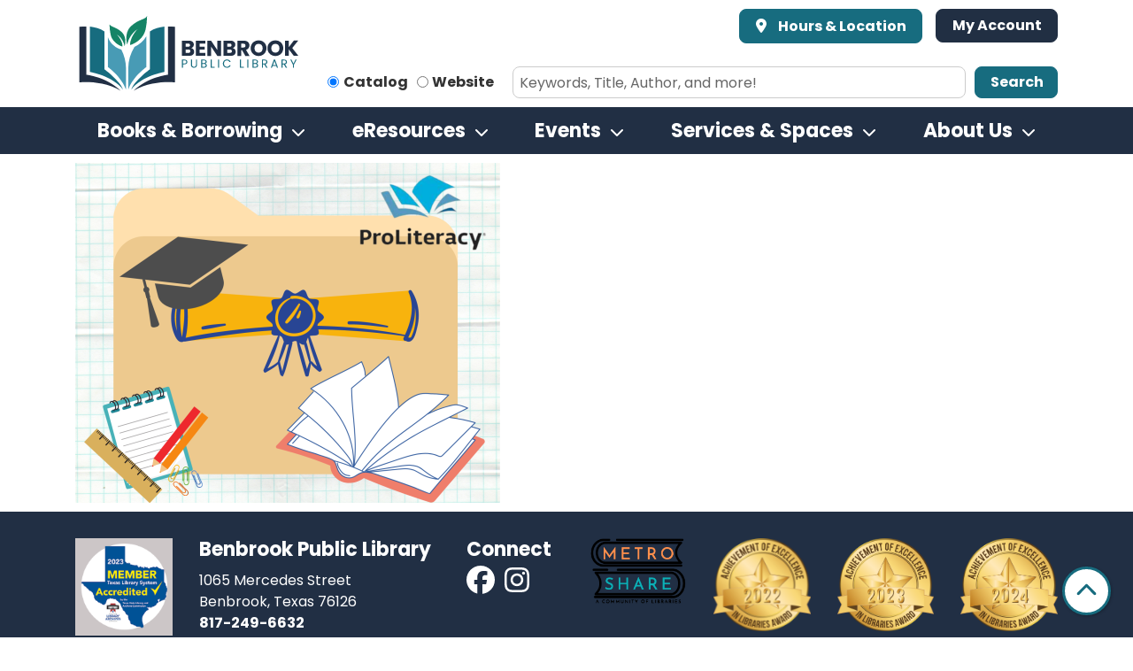

--- FILE ---
content_type: text/html; charset=UTF-8
request_url: https://www.benbrooklibrary.org/library-calendar/image-dialog/2896?alternative_text=GED%20Prep%20Classes
body_size: 8881
content:
<!DOCTYPE html>
<html lang="en" dir="ltr">
  <head>
    <meta charset="utf-8" />
<link rel="canonical" href="https://www.benbrooklibrary.org/library-calendar/image-dialog/2896" />
<meta name="Generator" content="Drupal 11 (https://www.drupal.org)" />
<meta name="MobileOptimized" content="width" />
<meta name="HandheldFriendly" content="true" />
<meta name="viewport" content="width=device-width, initial-scale=1.0" />
<link rel="icon" href="/themes/custom/website_theme/favicon.ico" type="image/vnd.microsoft.icon" />

    <title>Featured Image | Benbrook Public Library</title>
        <style>
      :root {
        --calendar-theme-external-link-content: "Opens\20 in\20 a\20 new\20 tab\3A \20 ";
      }
    </style>
    <link rel="stylesheet" media="all" href="/core/misc/components/progress.module.css?t9k2rq" />
<link rel="stylesheet" media="all" href="/core/misc/components/ajax-progress.module.css?t9k2rq" />
<link rel="stylesheet" media="all" href="/core/modules/system/css/components/align.module.css?t9k2rq" />
<link rel="stylesheet" media="all" href="/core/modules/system/css/components/container-inline.module.css?t9k2rq" />
<link rel="stylesheet" media="all" href="/core/modules/system/css/components/clearfix.module.css?t9k2rq" />
<link rel="stylesheet" media="all" href="/core/modules/system/css/components/hidden.module.css?t9k2rq" />
<link rel="stylesheet" media="all" href="/core/modules/system/css/components/js.module.css?t9k2rq" />
<link rel="stylesheet" media="all" href="/core/modules/filter/css/filter.caption.css?t9k2rq" />
<link rel="stylesheet" media="all" href="/core/modules/media/css/filter.caption.css?t9k2rq" />
<link rel="stylesheet" media="all" href="/modules/custom/library_calendar/lc_calendar_theme/css/base.css?t9k2rq" />
<link rel="stylesheet" media="all" href="/modules/custom/library_calendar/lc_calendar_theme/css/state.css?t9k2rq" />
<link rel="stylesheet" media="all" href="/modules/custom/library_calendar/lc_calendar_theme/css/components/branch-selector.css?t9k2rq" />
<link rel="stylesheet" media="all" href="/modules/contrib/office_hours/css/office_hours.css?t9k2rq" />
<link rel="stylesheet" media="all" href="/themes/custom/calendar_theme/node_modules/%40fortawesome/fontawesome-free/css/all.min.css?t9k2rq" />
<link rel="stylesheet" media="all" href="/themes/custom/website_theme/css/style?t9k2rq" />

    
  </head>
  <body class="path-library-calendar path-not-content no-js">
        <a href="#main-content" class="visually-hidden focusable skip-link">
      Skip to main content
    </a>
    
      <div class="dialog-off-canvas-main-canvas" data-off-canvas-main-canvas>
    
<header class="header">
      <div class="container">
      <div class="position-relative">
        <div class="row">
                      <div class="col-12 col-lg-3 branding-col">
                <div>
    
<div id="block-website-theme-site-branding" class="block block-system block-system-branding-block position-relative">
  
    
        
              
    <a class="site-logo" href="/" rel="home">
      <img src="/themes/custom/website_theme/logo.svg" alt="Homepage of Benbrook Public Library" fetchpriority="high">
    </a>
  </div>

  </div>

            </div>
          
                      <div class="col-12 col-lg-9 header-content-col">
                <div class="header-content-container">
    
<div id="block-website-theme-branchselect" class="block block-lc-branch-select block-lc-branch-select-block position-relative">
  
    
      


    
<div class="lc-branch-select">
    <div class="lc-branch-select__wrapper lc-branch-select__wrapper--single lc-branch-select__wrapper--open">
    <div class="lc-branch-select__content-container">
      
              
                  <button class="button lc-branch-select__collapse" type="button">
            Hours &amp; Location
          </button>
        
        <div class="lc-branch-select__collapsed-wrapper">
                        
          
          <div class="lc-branch-select__content">
            <div>
  
      <h2><a href="/branch/benbrook-public-library">

            <div class="field-container">Benbrook Public Library</div>
      </a></h2>
    
  

<div class="lc-branch-select__branch lc-branch-select__branch--87" data-branch="87">
  <div class="lc-branch-select__branch--hidden-region">
    
<div class="block block-layout-builder block-field-blocktaxonomy-termlc-library-branchfield-lc-branch-hours position-relative">
  
    
      

      <div class="field-container">
              <div><div class="office-hours office-hours office-hours-status--closed"><div class="office-hours__item"><span class="office-hours__item-slots">9:00am-7:00pm</span><span><br /></span></div></div></div>
          </div>
  
  </div>

  </div>
  <div class="lc-branch-selector-content-row">
    <div class="lc-branch-selector-content-col">
      <div>
        
<div class="block block-layout-builder block-field-blocktaxonomy-termlc-library-branchfield-lc-phone-number position-relative">
  
    
      

            <div class="field-container"><a href="tel:8172496632">(817) 249-6632</a></div>
      
  </div>

<div class="block block-layout-builder block-field-blocktaxonomy-termlc-library-branchfield-lc-address position-relative">
  
    
      

            <div class="field-container"><p class="address" translate="no"><span class="organization">Benbrook Public Library</span><br>
<span class="address-line1">1065 Mercedes St.</span><br>
<span class="locality">Benbrook</span>, <span class="administrative-area">TX</span> <span class="postal-code">76126</span><br>
<span class="country">United States</span></p></div>
      
  </div>

<div class="block block-layout-builder block-extra-field-blocktaxonomy-termlc-library-branchmap-link position-relative">
  
    
      <a href="http://maps.google.com/?q=1065%20Mercedes%20St.%2C%2BBenbrook%2C%2BTX%2C%2B76126" target="_blank">View on Google Maps</a>
  </div>

      </div>
    </div>
    <div class="lc-branch-selector-content-col">
      <div>
        
<div class="block block-layout-builder block-field-blocktaxonomy-termlc-library-branchfield-lc-branch-hours position-relative">
  
    
      

      <div class="field-container">
              <div><div class="office-hours office-hours office-hours-status--closed"><div class="office-hours__item"><span class="office-hours__item-label">Sun: </span><span class="office-hours__item-comments">Closed</span><span><br /></span></div><div class="office-hours__item"><span class="office-hours__item-label">Mon: </span><span class="office-hours__item-slots">9:00am-7:00pm</span><span><br /></span></div><div class="office-hours__item"><span class="office-hours__item-label">Tue: </span><span class="office-hours__item-slots">9:00am-7:00pm</span><span><br /></span></div><div class="office-hours__item"><span class="office-hours__item-label">Wed: </span><span class="office-hours__item-slots">9:00am-7:00pm</span><span><br /></span></div><div class="office-hours__item"><span class="office-hours__item-label">Thu: </span><span class="office-hours__item-slots">9:00am-7:00pm</span><span><br /></span></div><div class="office-hours__item"><span class="office-hours__item-label">Fri: </span><span class="office-hours__item-slots">10:00am-5:00pm</span><span><br /></span></div><div class="office-hours__item"><span class="office-hours__item-label">Sat: </span><span class="office-hours__item-slots">10:00am-5:00pm</span><span><br /></span></div></div></div>
          </div>
  
  </div>

      </div>
    </div>
  </div>
</div>

</div>

          </div>
        </div>
          </div>
  </div>
</div>

  </div>

<div id="block-googleanalytics" class="block block-block-content block-block-contentdef3976f-160f-449d-b2ac-42b99a7615b2 position-relative">
  
    
      

            <div class="field-container"><!-- Global site tag (gtag.js) - Google Analytics -->
<script async src="https://www.googletagmanager.com/gtag/js?id= G-68FWW8SY0R"></script>
<script>
window.dataLayer = window.dataLayer || [];
function gtag(){dataLayer.push(arguments);}
gtag('js', new Date());

gtag('config', ' G-68FWW8SY0R');
</script></div>
      
  </div>

<div id="block-myaccount" class="block block-block-content block-block-content4a3103f2-5144-4075-adab-658043d69e3e position-relative">
  
    
      

            <div class="field-container"><a class="btn btn-secondary btn-header" href="https://discover.benbrooklibrary.org/MyAccount/Home">
My Account
</a></div>
      
  </div>

  </div>


                              <div class="search-region">
                    <div>
    
<div id="block-searchblock" class="block block-lm-search block-lm-search-block position-relative">
  
    
      <div class="lm-search-container"><div class="form-row"><div class="search-col col-lg-3"><div class="lm-search-toggle-container">
<div class="form-check">
  <input type="radio" id="catalog-toggle" name="search-switcher"
    class="form-check-input" data-search="lm-search-catalog" checked>
  <label class="form-check-label" for="catalog-toggle">
    Catalog  </label>
</div>
<div class="form-check">
  <input type="radio" id="database-toggle" name="search-switcher"
    class="form-check-input" data-search="lm-search-database" >
  <label class="form-check-label" for="database-toggle">
    Website  </label>
</div>
</div></div>
<div class="search-col col-lg-9"><div id="lm-search-catalog" class="lm-search-block lm-search-catalog collapse show">
<div id="catalog-search" class="catalog-search">
  <form action="https://discover.benbrooklibrary.org/Union/Search" method="GET" class="search" target="_blank">
    <input name="basicType" value="Keyword" type="hidden">
    <input name="searchSource" value="local" type="hidden">

    <div class="form-row">
      <div class="col-9 col-lg-10">
        <input class="form-control h-100 lm-catalog-search-input"
          name="q" type="text" placeholder="Keywords, Title, Author, and more!">
      </div>
      <div class="col-3 col-lg-2">
        <button type="submit" class="btn btn-primary btn-block py-2">
          Search
        </button>
      </div>
    </div>
  </form>
</div>
</div><div id="lm-search-database" class="lm-search-block lm-search-database collapse">
  <div id="database-search" class="database-search">
    <form class="views-exposed-form" data-drupal-selector="views-exposed-form-website-search-page" action="/website-search" method="get" id="views-exposed-form-website-search-page" accept-charset="UTF-8">
  <div class="js-form-item form-group js-form-type-textfield form-item-keywords js-form-item-keywords">
      <label for="edit-keywords--2">Keywords</label>
        
<input placeholder="Search for information on this site" data-drupal-selector="edit-keywords" type="text" id="edit-keywords--2" name="keywords" value="" size="30" maxlength="128" class="form-text form-control" />

        </div>
<div data-drupal-selector="edit-actions" class="form-actions js-form-wrapper form-wrapper" id="edit-actions--2">
<input data-drupal-selector="edit-submit-website-search" type="submit" id="edit-submit-website-search" value="Search" class="button js-form-submit form-submit btn-submit button--primary" />
</div>


</form>

  </div>
</div></div>
</div>
</div>

  </div>

  </div>

                </div>
                          </div>
                  </div>
      </div>
    </div>
  
    <div>
    

<div class="navbar-container">
  <nav id="block-website-theme-main-menu" class="navbar navbar-expand-lg container" role="navigation" aria-labelledby="block-website-theme-main-menu-menu">
                      
    <h2 class="visually-hidden" id="block-website-theme-main-menu-menu">Main navigation</h2>
    

    <button class="navbar-toggler btn-block text-left" type="button" data-toggle="collapse"
        data-target="#navbarSupportedContent"
        aria-controls="navbarSupportedContent" aria-expanded="false"
        aria-label="Toggle navigation">
      <i class="fas fa-bars"></i>

      <span class="visually-hidden">
        Toggle      </span>

      Main Menu    </button>

    <div class="collapse navbar-collapse" id="navbarSupportedContent">
              


  
            <ul class="nav navbar-nav" role="menu">
    
          
                    
      
      <li class="nav-item dropdown" role="none">
        
        
                          
        <span class="nav-link nav-level-0 has-children" data-nav-level="0" role="menuitem" aria-expanded="false" aria-haspopup="true" aria-controls="dropdown-books-borrowing" data-dropdown="dropdown-books-borrowing" tabindex="0">Books &amp; Borrowing</span>

                  <button class="btn d-lg-none" type="button">
            <i class="fas fa-chevron-down" role="presentation"></i>
            <span class="visually-hidden">Open Menu</span>
          </button>

            
      
          <div class="mega-menu-container">
          <ul class="dropdown-menu" id="dropdown-books-borrowing" role="menu">
    
          
      
                    
      <li class="nav-item menu-action menu-action-fas fa-credit-card" role="none">
        
        
        
        <a href="/books-more/get-a-card" class="menu-action menu-action-fas fa-credit-card nav-link nav-level-1" data-nav-level="1" role="menuitem" data-drupal-link-system-path="node/16">Get a Card</a>

              </li>
          
                    
      
      <li class="nav-item dropdown" role="none">
        
        
                          
        <span class="nav-link nav-level-1 has-children" data-nav-level="1" role="menuitem" aria-expanded="false" aria-haspopup="true" aria-controls="dropdown-borrow" data-dropdown="dropdown-borrow" tabindex="0">Borrow</span>

                  <button class="btn d-lg-none" type="button">
            <i class="fas fa-chevron-down" role="presentation"></i>
            <span class="visually-hidden">Open Menu</span>
          </button>

            
      
          <ul class="dropdown-menu" id="dropdown-borrow" role="menu">
    
          
      
      
      <li class="nav-item" role="none">
        
        
        
        <a href="https://discover.benbrooklibrary.org/Union/Search" class="nav-link nav-level-2" data-nav-level="2" role="menuitem">Search the Catalog</a>

              </li>
          
      
      
      <li class="nav-item" role="none">
        
        
        
        <a href="/download-stream?field_coll_type_target_id%5B118%5D=118&amp;field_coll_type_target_id%5B119%5D=119" class="nav-link nav-level-2" data-nav-level="2" role="menuitem" data-drupal-link-query="{&quot;field_coll_type_target_id&quot;:{&quot;118&quot;:&quot;118&quot;,&quot;119&quot;:&quot;119&quot;}}" data-drupal-link-system-path="download-stream">eBooks &amp; Audiobooks</a>

              </li>
          
      
      
      <li class="nav-item" role="none">
        
        
        
        <a href="/download-stream?field_coll_type_target_id%5B121%5D=121&amp;field_coll_type_target_id%5B122%5D=122" class="nav-link nav-level-2" data-nav-level="2" role="menuitem" data-drupal-link-query="{&quot;field_coll_type_target_id&quot;:{&quot;121&quot;:&quot;121&quot;,&quot;122&quot;:&quot;122&quot;}}" data-drupal-link-system-path="download-stream">Newspapers &amp; Magazines</a>

              </li>
          
      
      
      <li class="nav-item" role="none">
        
        
        
        <a href="/books-more/circulating-technology" class="nav-link nav-level-2" data-nav-level="2" role="menuitem" data-drupal-link-system-path="node/15">Circulating Technology</a>

              </li>
          
      
      
      <li class="nav-item" role="none">
        
        
        
        <a href="/books-more/interlibrary-loan" class="nav-link nav-level-2" data-nav-level="2" role="menuitem" data-drupal-link-system-path="node/19">Interlibrary Loan</a>

              </li>
          
      
      
      <li class="nav-item" role="none">
        
        
        
        <a href="/books-more/library-of-things" class="nav-link nav-level-2" data-nav-level="2" role="menuitem" data-drupal-link-system-path="node/14">Library of Things</a>

              </li>
        </ul>

      
              </li>
          
                    
      
      <li class="nav-item dropdown" role="none">
        
        
                          
        <span class="nav-link nav-level-1 has-children" data-nav-level="1" role="menuitem" aria-expanded="false" aria-haspopup="true" aria-controls="dropdown-reader-resources" data-dropdown="dropdown-reader-resources" tabindex="0">Reader Resources</span>

                  <button class="btn d-lg-none" type="button">
            <i class="fas fa-chevron-down" role="presentation"></i>
            <span class="visually-hidden">Open Menu</span>
          </button>

            
      
          <ul class="dropdown-menu" id="dropdown-reader-resources" role="menu">
    
          
      
      
      <li class="nav-item" role="none">
        
        
        
        <a href="/books-more/get-a-card" class="nav-link nav-level-2" data-nav-level="2" role="menuitem" data-drupal-link-system-path="node/16">Get a Card</a>

              </li>
          
      
      
      <li class="nav-item" role="none">
        
        
        
        <a href="/books-more/reading-lists" class="nav-link nav-level-2" data-nav-level="2" role="menuitem" data-drupal-link-system-path="node/17">Reading Lists</a>

              </li>
          
      
      
      <li class="nav-item" role="none">
        
        
        
        <a href="/books-more/1000-books" class="nav-link nav-level-2" data-nav-level="2" role="menuitem" data-drupal-link-system-path="node/18">1000 Books Before Kindergarten</a>

              </li>
        </ul>

      
              </li>
        </ul>

          </div>
      
              </li>
          
                    
      
      <li class="nav-item dropdown" role="none">
        
        
                          
        <span class="nav-link nav-level-0 has-children" data-nav-level="0" role="menuitem" aria-expanded="false" aria-haspopup="true" aria-controls="dropdown-eresources" data-dropdown="dropdown-eresources" tabindex="0">eResources</span>

                  <button class="btn d-lg-none" type="button">
            <i class="fas fa-chevron-down" role="presentation"></i>
            <span class="visually-hidden">Open Menu</span>
          </button>

            
      
          <div class="mega-menu-container">
          <ul class="dropdown-menu" id="dropdown-eresources" role="menu">
    
          
      
                    
      <li class="nav-item menu-action menu-action-fas fa-laptop" role="none">
        
        
        
        <a href="/resources" class="menu-action menu-action-fas fa-laptop nav-link nav-level-1" data-nav-level="1" role="menuitem" data-drupal-link-system-path="resources">All Resources</a>

              </li>
          
                    
      
      <li class="nav-item dropdown" role="none">
        
        
                          
        <span class="nav-link nav-level-1 has-children" data-nav-level="1" role="menuitem" aria-expanded="false" aria-haspopup="true" aria-controls="dropdown-download-stream" data-dropdown="dropdown-download-stream" tabindex="0">Download &amp; Stream</span>

                  <button class="btn d-lg-none" type="button">
            <i class="fas fa-chevron-down" role="presentation"></i>
            <span class="visually-hidden">Open Menu</span>
          </button>

            
      
          <ul class="dropdown-menu" id="dropdown-download-stream" role="menu">
    
          
      
      
      <li class="nav-item" role="none">
        
        
        
        <a href="/download-stream" class="nav-link nav-level-2" data-nav-level="2" role="menuitem" data-drupal-link-system-path="download-stream">All Download &amp; Stream</a>

              </li>
          
      
      
      <li class="nav-item" role="none">
        
        
        
        <a href="https://ebook.yourcloudlibrary.com/library/benbrookpl/" class="nav-link nav-level-2" data-nav-level="2" role="menuitem">Cloud Library</a>

              </li>
          
      
      
      <li class="nav-item" role="none">
        
        
        
        <a href="https://www.hoopladigital.com/login" class="nav-link nav-level-2" data-nav-level="2" role="menuitem">Hoopla</a>

              </li>
          
      
      
      <li class="nav-item" role="none">
        
        
        
        <a href="https://ntrls.overdrive.com/" class="nav-link nav-level-2" data-nav-level="2" role="menuitem">Libby (Overdrive)</a>

              </li>
          
      
      
      <li class="nav-item" role="none">
        
        
        
        <a href="https://www.kanopy.com/en/benbrooklibrary" class="nav-link nav-level-2" data-nav-level="2" role="menuitem">Kanopy</a>

              </li>
          
      
      
      <li class="nav-item" role="none">
        
        
        
        <a href="https://login.librarypass.com/" class="nav-link nav-level-2" data-nav-level="2" role="menuitem">Comics Plus</a>

              </li>
        </ul>

      
              </li>
          
                    
      
      <li class="nav-item dropdown" role="none">
        
        
                          
        <span class="nav-link nav-level-1 has-children" data-nav-level="1" role="menuitem" aria-expanded="false" aria-haspopup="true" aria-controls="dropdown-research-learn" data-dropdown="dropdown-research-learn" tabindex="0">Research &amp; Learn</span>

                  <button class="btn d-lg-none" type="button">
            <i class="fas fa-chevron-down" role="presentation"></i>
            <span class="visually-hidden">Open Menu</span>
          </button>

            
      
          <ul class="dropdown-menu" id="dropdown-research-learn" role="menu">
    
          
      
      
      <li class="nav-item" role="none">
        
        
        
        <a href="/resources" class="nav-link nav-level-2" data-nav-level="2" role="menuitem" data-drupal-link-system-path="resources">All Resources</a>

              </li>
          
      
      
      <li class="nav-item" role="none">
        
        
        
        <a href="/resources?field_db_type_target_id%5B115%5D=115" class="nav-link nav-level-2" data-nav-level="2" role="menuitem" data-drupal-link-query="{&quot;field_db_type_target_id&quot;:{&quot;115&quot;:&quot;115&quot;}}" data-drupal-link-system-path="resources">Homework Help</a>

              </li>
          
      
      
      <li class="nav-item" role="none">
        
        
        
        <a href="/resources?field_db_type_target_id%5B116%5D=116" class="nav-link nav-level-2" data-nav-level="2" role="menuitem" data-drupal-link-query="{&quot;field_db_type_target_id&quot;:{&quot;116&quot;:&quot;116&quot;}}" data-drupal-link-system-path="resources">Job Seekers</a>

              </li>
          
      
      
      <li class="nav-item" role="none">
        
        
        
        <a href="https://texshare.net/" class="nav-link nav-level-2" data-nav-level="2" role="menuitem">TexShare</a>

              </li>
          
      
      
      <li class="nav-item" role="none">
        
        
        
        <a href="https://greyhouse.weissratings.com/" class="nav-link nav-level-2" data-nav-level="2" role="menuitem">Weiss Financial Ratings</a>

              </li>
          
      
      
      <li class="nav-item" role="none">
        
        
        
        <a href="https://infoweb.newsbank.com/apps/news/user/librarycard/BenbrookPL?destination=browse-pub%3Fp%3DAMNEWS%26t%3Dpubname%253A10EEA3CFD727D370%2521Fort%252520Worth%252520Star-Telegram%252520Historical%252520Archive%26action%3Dbrowse%26year%3D2018" target="_blank" class="nav-link nav-level-2" data-nav-level="2" role="menuitem">NewsBank</a>

              </li>
        </ul>

      
              </li>
        </ul>

          </div>
      
              </li>
          
                    
      
      <li class="nav-item dropdown" role="none">
        
        
                          
        <span class="nav-link nav-level-0 has-children" data-nav-level="0" role="menuitem" aria-expanded="false" aria-haspopup="true" aria-controls="dropdown-events" data-dropdown="dropdown-events" tabindex="0">Events</span>

                  <button class="btn d-lg-none" type="button">
            <i class="fas fa-chevron-down" role="presentation"></i>
            <span class="visually-hidden">Open Menu</span>
          </button>

            
      
          <div class="mega-menu-container">
          <ul class="dropdown-menu" id="dropdown-events" role="menu">
    
          
      
                    
      <li class="nav-item menu-action menu-action-fas fa-calendar-alt" role="none">
        
        
        
        <a href="/events" class="menu-action menu-action-fas fa-calendar-alt nav-link nav-level-1" data-nav-level="1" role="menuitem" data-drupal-link-system-path="events">All Events</a>

              </li>
          
                    
      
      <li class="nav-item dropdown" role="none">
        
        
                          
        <span class="nav-link nav-level-1 has-children" data-nav-level="1" role="menuitem" aria-expanded="false" aria-haspopup="true" aria-controls="dropdown-by-age" data-dropdown="dropdown-by-age" tabindex="0">By Age</span>

                  <button class="btn d-lg-none" type="button">
            <i class="fas fa-chevron-down" role="presentation"></i>
            <span class="visually-hidden">Open Menu</span>
          </button>

            
      
          <ul class="dropdown-menu" id="dropdown-by-age" role="menu">
    
          
      
      
      <li class="nav-item" role="none">
        
        
        
        <a href="/events/month?age_groups%5B8%5D=8&amp;age_groups%5B7%5D=7&amp;age_groups%5B93%5D=93&amp;age_groups%5B94%5D=94&amp;age_groups%5B95%5D=95&amp;age_groups%5B96%5D=96" class="nav-link nav-level-2" data-nav-level="2" role="menuitem" data-drupal-link-query="{&quot;age_groups&quot;:{&quot;8&quot;:&quot;8&quot;,&quot;7&quot;:&quot;7&quot;,&quot;93&quot;:&quot;93&quot;,&quot;94&quot;:&quot;94&quot;,&quot;95&quot;:&quot;95&quot;,&quot;96&quot;:&quot;96&quot;}}" data-drupal-link-system-path="events/month">Children</a>

              </li>
          
      
      
      <li class="nav-item" role="none">
        
        
        
        <a href="/events/month?age_groups%5B97%5D=97" class="nav-link nav-level-2" data-nav-level="2" role="menuitem" data-drupal-link-query="{&quot;age_groups&quot;:{&quot;97&quot;:&quot;97&quot;}}" data-drupal-link-system-path="events/month">Teen</a>

              </li>
          
      
      
      <li class="nav-item" role="none">
        
        
        
        <a href="/events/month?age_groups%5B96%5D=96" class="nav-link nav-level-2" data-nav-level="2" role="menuitem" data-drupal-link-query="{&quot;age_groups&quot;:{&quot;96&quot;:&quot;96&quot;}}" data-drupal-link-system-path="events/month">Tween</a>

              </li>
          
      
      
      <li class="nav-item" role="none">
        
        
        
        <a href="/events/month?age_groups%5B10%5D=10" class="nav-link nav-level-2" data-nav-level="2" role="menuitem" data-drupal-link-query="{&quot;age_groups&quot;:{&quot;10&quot;:&quot;10&quot;}}" data-drupal-link-system-path="events/month">Adults</a>

              </li>
          
      
      
      <li class="nav-item" role="none">
        
        
        
        <a href="/events/month?age_groups%5B11%5D=11" class="nav-link nav-level-2" data-nav-level="2" role="menuitem" data-drupal-link-query="{&quot;age_groups&quot;:{&quot;11&quot;:&quot;11&quot;}}" data-drupal-link-system-path="events/month">Family </a>

              </li>
        </ul>

      
              </li>
          
                    
      
      <li class="nav-item dropdown" role="none">
        
        
                          
        <span class="nav-link nav-level-1 has-children" data-nav-level="1" role="menuitem" aria-expanded="false" aria-haspopup="true" aria-controls="dropdown-featured" data-dropdown="dropdown-featured" tabindex="0">Featured</span>

                  <button class="btn d-lg-none" type="button">
            <i class="fas fa-chevron-down" role="presentation"></i>
            <span class="visually-hidden">Open Menu</span>
          </button>

            
      
          <ul class="dropdown-menu" id="dropdown-featured" role="menu">
    
          
      
      
      <li class="nav-item" role="none">
        
        
        
        <a href="/events/month?program_types%5B29%5D=29" class="nav-link nav-level-2" data-nav-level="2" role="menuitem" data-drupal-link-query="{&quot;program_types&quot;:{&quot;29&quot;:&quot;29&quot;}}" data-drupal-link-system-path="events/month">Storytime</a>

              </li>
          
      
      
      <li class="nav-item" role="none">
        
        
        
        <a href="/services/makerspace" class="nav-link nav-level-2" data-nav-level="2" role="menuitem" data-drupal-link-system-path="node/23">Makerspace</a>

              </li>
          
      
      
      <li class="nav-item" role="none">
        
        
        
        <a href="/events/month?program_types%5B26%5D=26" class="nav-link nav-level-2" data-nav-level="2" role="menuitem" data-drupal-link-query="{&quot;program_types&quot;:{&quot;26&quot;:&quot;26&quot;}}" data-drupal-link-system-path="events/month">Health &amp; Wellness</a>

              </li>
          
      
      
      <li class="nav-item" role="none">
        
        
        
        <a href="/events/month?program_types%5B265%5D=265" class="nav-link nav-level-2" data-nav-level="2" role="menuitem" data-drupal-link-query="{&quot;program_types&quot;:{&quot;265&quot;:&quot;265&quot;}}" data-drupal-link-system-path="events/month">Spanish</a>

              </li>
          
      
      
      <li class="nav-item" role="none">
        
        
        
        <a href="https://www.benbrooklibrary.org/events/month?program_types%5B24%5D=24" class="nav-link nav-level-2" data-nav-level="2" role="menuitem">Arts &amp; Crafts</a>

              </li>
        </ul>

      
              </li>
        </ul>

          </div>
      
              </li>
          
                    
      
      <li class="nav-item dropdown" role="none">
        
        
                          
        <span class="nav-link nav-level-0 has-children" data-nav-level="0" role="menuitem" aria-expanded="false" aria-haspopup="true" aria-controls="dropdown-services-spaces" data-dropdown="dropdown-services-spaces" tabindex="0">Services &amp; Spaces</span>

                  <button class="btn d-lg-none" type="button">
            <i class="fas fa-chevron-down" role="presentation"></i>
            <span class="visually-hidden">Open Menu</span>
          </button>

            
      
          <div class="mega-menu-container">
          <ul class="dropdown-menu" id="dropdown-services-spaces" role="menu">
    
          
      
                    
      <li class="nav-item menu-action menu-action-fas fa-door-open" role="none">
        
        
        
        <a href="/reserve-room" class="menu-action menu-action-fas fa-door-open nav-link nav-level-1" data-nav-level="1" role="menuitem" data-drupal-link-system-path="node/2">Reserve a Room</a>

              </li>
          
                    
      
      <li class="nav-item dropdown" role="none">
        
        
                          
        <span class="nav-link nav-level-1 has-children" data-nav-level="1" role="menuitem" aria-expanded="false" aria-haspopup="true" aria-controls="dropdown-services" data-dropdown="dropdown-services" tabindex="0">Services</span>

                  <button class="btn d-lg-none" type="button">
            <i class="fas fa-chevron-down" role="presentation"></i>
            <span class="visually-hidden">Open Menu</span>
          </button>

            
      
          <ul class="dropdown-menu" id="dropdown-services" role="menu">
    
          
      
      
      <li class="nav-item" role="none">
        
        
        
        <a href="/services/youth-services/children" class="nav-link nav-level-2" data-nav-level="2" role="menuitem" data-drupal-link-system-path="node/182">Children (0-8)</a>

              </li>
          
      
      
      <li class="nav-item" role="none">
        
        
        
        <a href="/tween-programs-services" title="Tweens (8-12)" class="nav-link nav-level-2" data-nav-level="2" role="menuitem" data-drupal-link-system-path="node/3661">Tweens (8-12)</a>

              </li>
          
      
      
      <li class="nav-item" role="none">
        
        
        
        <a href="/services/teens" class="nav-link nav-level-2" data-nav-level="2" role="menuitem" data-drupal-link-system-path="node/169">Teens (12-17)</a>

              </li>
          
      
      
      <li class="nav-item" role="none">
        
        
        
        <a href="/adult-programs" class="nav-link nav-level-2" data-nav-level="2" role="menuitem" data-drupal-link-system-path="node/327">Adult Programs</a>

              </li>
          
      
      
      <li class="nav-item" role="none">
        
        
        
        <a href="/adult-services" class="nav-link nav-level-2" data-nav-level="2" role="menuitem" data-drupal-link-system-path="node/25">Adult Services</a>

              </li>
          
      
      
      <li class="nav-item" role="none">
        
        
        
        <a href="/services/notary" class="nav-link nav-level-2" data-nav-level="2" role="menuitem" data-drupal-link-system-path="node/22">Notary Services</a>

              </li>
        </ul>

      
              </li>
          
                    
      
      <li class="nav-item dropdown" role="none">
        
        
                          
        <span class="nav-link nav-level-1 has-children" data-nav-level="1" role="menuitem" aria-expanded="false" aria-haspopup="true" aria-controls="dropdown-spaces" data-dropdown="dropdown-spaces" tabindex="0">Spaces</span>

                  <button class="btn d-lg-none" type="button">
            <i class="fas fa-chevron-down" role="presentation"></i>
            <span class="visually-hidden">Open Menu</span>
          </button>

            
      
          <ul class="dropdown-menu" id="dropdown-spaces" role="menu">
    
          
      
      
      <li class="nav-item" role="none">
        
        
        
        <a href="/reserve-room" class="nav-link nav-level-2" data-nav-level="2" role="menuitem" data-drupal-link-system-path="node/2">Reserve a Room</a>

              </li>
          
      
      
      <li class="nav-item" role="none">
        
        
        
        <a href="/reserve-room/kathy-ledford-meeting-room" class="nav-link nav-level-2" data-nav-level="2" role="menuitem" data-drupal-link-system-path="taxonomy/term/165">Kathy Ledford Meeting Room</a>

              </li>
          
      
      
      <li class="nav-item" role="none">
        
        
        
        <a href="/reserve-room/room?room_type=90&amp;library_branch=&amp;op=Apply&amp;form_build_id=form-8mFC86DK5GzXihYIVjAUGFJ7464aMAWblSc0p6DKfgA&amp;form_id=lc_reserve_by_time" class="nav-link nav-level-2" data-nav-level="2" role="menuitem" data-drupal-link-query="{&quot;form_build_id&quot;:&quot;form-8mFC86DK5GzXihYIVjAUGFJ7464aMAWblSc0p6DKfgA&quot;,&quot;form_id&quot;:&quot;lc_reserve_by_time&quot;,&quot;library_branch&quot;:&quot;&quot;,&quot;op&quot;:&quot;Apply&quot;,&quot;room_type&quot;:&quot;90&quot;}" data-drupal-link-system-path="node/3">Study Rooms and Booths</a>

              </li>
          
      
      
      <li class="nav-item" role="none">
        
        
        
        <a href="https://www.benbrooklibrary.org/makerspace" class="nav-link nav-level-2" data-nav-level="2" role="menuitem">Makerspace</a>

              </li>
          
      
      
      <li class="nav-item" role="none">
        
        
        
        <a href="/services/studio-1065" class="nav-link nav-level-2" data-nav-level="2" role="menuitem" data-drupal-link-system-path="node/332">Teen Room</a>

              </li>
          
      
      
      <li class="nav-item" role="none">
        
        
        
        <a href="https://www.benbrooklibrary.org/childrens-area" class="nav-link nav-level-2" data-nav-level="2" role="menuitem">Children&#039;s Area</a>

              </li>
        </ul>

      
              </li>
        </ul>

          </div>
      
              </li>
          
                    
      
      <li class="nav-item dropdown" role="none">
        
        
                          
        <span class="nav-link nav-level-0 has-children" data-nav-level="0" role="menuitem" aria-expanded="false" aria-haspopup="true" aria-controls="dropdown-about-us" data-dropdown="dropdown-about-us" tabindex="0">About Us</span>

                  <button class="btn d-lg-none" type="button">
            <i class="fas fa-chevron-down" role="presentation"></i>
            <span class="visually-hidden">Open Menu</span>
          </button>

            
      
          <div class="mega-menu-container">
          <ul class="dropdown-menu" id="dropdown-about-us" role="menu">
    
          
      
                    
      <li class="nav-item menu-action menu-action-fas fa-envelope" role="none">
        
        
        
        <a href="/about-us/contact-us" class="menu-action menu-action-fas fa-envelope nav-link nav-level-1" data-nav-level="1" role="menuitem" data-drupal-link-system-path="node/32">Contact Us</a>

              </li>
          
                    
      
      <li class="nav-item dropdown" role="none">
        
        
                          
        <span class="nav-link nav-level-1 has-children" data-nav-level="1" role="menuitem" aria-expanded="false" aria-haspopup="true" aria-controls="dropdown-our-library" data-dropdown="dropdown-our-library" tabindex="0">Our Library</span>

                  <button class="btn d-lg-none" type="button">
            <i class="fas fa-chevron-down" role="presentation"></i>
            <span class="visually-hidden">Open Menu</span>
          </button>

            
      
          <ul class="dropdown-menu" id="dropdown-our-library" role="menu">
    
          
      
      
      <li class="nav-item" role="none">
        
        
        
        <a href="/about-us/contact-us" class="nav-link nav-level-2" data-nav-level="2" role="menuitem" data-drupal-link-system-path="node/32">Contact Us</a>

              </li>
          
      
      
      <li class="nav-item" role="none">
        
        
        
        <a href="/about-us/about-the-library" class="nav-link nav-level-2" data-nav-level="2" role="menuitem" data-drupal-link-system-path="node/79">About the Library</a>

              </li>
          
      
      
      <li class="nav-item" role="none">
        
        
        
        <a href="/about-us/board-of-trustees" class="nav-link nav-level-2" data-nav-level="2" role="menuitem" data-drupal-link-system-path="node/34">Board of Trustees &amp; Elections</a>

              </li>
          
      
      
      <li class="nav-item" role="none">
        
        
        
        <a href="/about-us/meet-the-staff" class="nav-link nav-level-2" data-nav-level="2" role="menuitem" data-drupal-link-system-path="node/33">Meet the Staff</a>

              </li>
          
      
      
      <li class="nav-item" role="none">
        
        
        
        <a href="/policies" class="nav-link nav-level-2" data-nav-level="2" role="menuitem" data-drupal-link-system-path="policies">Policies &amp; Procedures</a>

              </li>
          
      
      
      <li class="nav-item" role="none">
        
        
        
        <a href="/stats" class="nav-link nav-level-2" data-nav-level="2" role="menuitem" data-drupal-link-system-path="node/3540">Monthly Statistics</a>

              </li>
        </ul>

      
              </li>
          
                    
      
      <li class="nav-item dropdown" role="none">
        
        
                          
        <span class="nav-link nav-level-1 has-children" data-nav-level="1" role="menuitem" aria-expanded="false" aria-haspopup="true" aria-controls="dropdown-get-involved-" data-dropdown="dropdown-get-involved-" tabindex="0">Get Involved </span>

                  <button class="btn d-lg-none" type="button">
            <i class="fas fa-chevron-down" role="presentation"></i>
            <span class="visually-hidden">Open Menu</span>
          </button>

            
      
          <ul class="dropdown-menu" id="dropdown-get-involved-" role="menu">
    
          
      
      
      <li class="nav-item" role="none">
        
        
        
        <a href="/project-blding" class="nav-link nav-level-2" data-nav-level="2" role="menuitem" data-drupal-link-system-path="node/1071">#ProjectBLDing</a>

              </li>
          
      
      
      <li class="nav-item" role="none">
        
        
        
        <a href="/about-us/employment" class="nav-link nav-level-2" data-nav-level="2" role="menuitem" data-drupal-link-system-path="node/37">Employment</a>

              </li>
          
      
      
      <li class="nav-item" role="none">
        
        
        
        <a href="/about-us/friends" class="nav-link nav-level-2" data-nav-level="2" role="menuitem" data-drupal-link-system-path="node/36">Friends of the Library</a>

              </li>
          
      
      
      <li class="nav-item" role="none">
        
        
        
        <a href="/volunteering" class="nav-link nav-level-2" data-nav-level="2" role="menuitem" data-drupal-link-system-path="node/4547">Volunteering </a>

              </li>
        </ul>

      
              </li>
        </ul>

          </div>
      
              </li>
        </ul>

      


          </div>
  </nav>
</div>

  </div>

</header>

<div class="full-width-region">
  
</div>

<div class="content-background">
  <main role="main" class="main-container container">
    <a id="main-content" tabindex="-1"></a>

      <div>
    <div data-drupal-messages-fallback class="hidden"></div>

<div id="block-website-theme-content" class="block block-system block-system-main-block position-relative">
  
    
      <img height="384" width="480" src="https://www.benbrooklibrary.org/sites/default/files/2023-12/GED%20graphic_0.png" alt="GED Prep Classes" class="img-fluid" />

  </div>

  </div>

  </main>
</div>


  <footer role="contentinfo" class="footer">
    <div class="container">
      <div class="footer-row">
                    <div class="row">
    
<div id="block-tslacaccreditationbadge" class="col-md block block-block-content block-block-contentf80cf3f1-1ff1-4e77-bd5c-8fddec51e364 position-relative">
  
    
      

            <div class="field-container"><div class="align-center">
  
  

            <div class="field-container">  <img loading="lazy" src="https://www.benbrooklibrary.org/sites/default/files/2022-09/Accreditation.png" width="300" height="300" alt="TSLAC Accreditation Badge" class="img-fluid">

</div>
      
</div>
</div>
      
  </div>

<div id="block-benbrookpubliclibrary" class="col-md block block-block-content block-block-content21f8ba98-4ae7-480d-ace8-d7ceca227d9f position-relative">
  
    
      

            <div class="field-container"><h2>Benbrook Public Library</h2>

<p>1065 Mercedes Street<br>
Benbrook, Texas 76126<br>
<a href="tel:8172496632">817-249-6632</a><br>
<a href="mailto:reference@benbrooklibrary.org">reference@benbrooklibrary.org</a></p></div>
      
  </div>

<div id="block-connect" class="col-md block block-block-content block-block-content13b68c02-228b-43b6-a886-3cea251cc6cc position-relative">
  
      <h2>Connect</h2>
    <a id="connect" class="anchor-link visually-hidden"></a>
    
      

            <div class="field-container"><a href="https://www.facebook.com/BenbrookLibrary/" aria-label="View Benbrook Public Library on Facebook" class="text-decoration-none">
<i aria-hidden="true" class="fab fa-facebook fa-2x"></i>
</a> &nbsp;

<a href="https://www.instagram.com/benbrooklibrary/" aria-label="View Benbrook Public Library on Instagram" class="text-decoration-none">
<i aria-hidden="true" class="fab fa-instagram fa-2x"></i>
</a></div>
      
  </div>

<div id="block-metroshare" class="col-md block block-block-content block-block-content99457d31-1655-4f39-8c12-862c38847096 position-relative">
  
    
      

            <div class="field-container"><a href="/books-more/get-a-card">
<div class="align-center">
  
  

            <div class="field-container">  <img loading="lazy" src="https://www.benbrooklibrary.org/sites/default/files/2022-08/Artboard%201_1.png" width="188" height="126" alt="Metro Share a Community of Libraries" class="img-fluid">

</div>
      
</div>

</a></div>
      
  </div>

<div id="block-achievementofexcellenceinlibrariesaward2022footer" class="col-md block block-block-content block-block-contenta77d6583-8659-4e00-918f-aca2e7f9c844 position-relative">
  
    
      

            <div class="field-container"><div class="align-center">
  
  

            <div class="field-container">  <img loading="lazy" src="https://www.benbrooklibrary.org/sites/default/files/2023-03/badge.png" width="127" height="121" alt="Achievement of Excellence in Libraries Award 2022" class="img-fluid">

</div>
      
</div>
</div>
      
  </div>

<div id="block-website-theme-achievementofexcellenceinlibrariesaward203footer" class="col-md block block-block-content block-block-content0867b27b-d27b-43b4-a70d-f3f5e3d6fb78 position-relative">
  
    
      

            <div class="field-container"><div>
  
  

            <div class="field-container">  <img loading="lazy" src="https://www.benbrooklibrary.org/sites/default/files/2024-09/AOE23%20Badge_0.png" width="4571" height="4352" alt="AOE23 Badge" class="img-fluid">

</div>
      
</div>
</div>
      
  </div>

<div id="block-website-theme-aoeawardbadge2024" class="col-md block block-block-content block-block-content90d31733-5f18-4000-8f57-05d5ad2732fe position-relative">
  
    
      

            <div class="field-container"><div>
  
  

            <div class="field-container">  <img loading="lazy" src="https://www.benbrooklibrary.org/sites/default/files/2025-02/AOE%20Award%20Badge%202024.png" width="2195" height="2090" alt="AOE Award Badge 2024" class="img-fluid">

</div>
      
</div>
</div>
      
  </div>

  </div>

        
              </div>
      <a  href="#" title="Back To Top" aria-label="Back To Top" class="btn back-to-top">
        <i class="fas fa-chevron-up fa-fw"></i>
        <span class="d-block d-lg-none ml-3 ml-lg-0">Back To Top</span>
      </a>
    </div>
  </footer>

  </div>

    
    <script type="application/json" data-drupal-selector="drupal-settings-json">{"path":{"baseUrl":"\/","pathPrefix":"","currentPath":"library-calendar\/image-dialog\/2896","currentPathIsAdmin":false,"isFront":false,"currentLanguage":"en","currentQuery":{"alternative_text":"GED Prep Classes"}},"pluralDelimiter":"\u0003","suppressDeprecationErrors":true,"ajaxPageState":{"libraries":"eJxdzEEKwzAMRNELudWRhKKMsUGyi6wscvsmpYvS5Rs-o2IYuwRng4P0y8eHxZS3kKGNFwya9D_chc4A1RlezNkxDrJ-RXEWx96FardEPFVe2ecos9au4DaPWPQLvj8kr7ascyWcNll4A8lwPug","theme":"website_theme","theme_token":null},"ajaxTrustedUrl":{"\/website-search":true},"user":{"uid":0,"permissionsHash":"c67efc31457f7899249c6fa6cdfd988e4f4b8606756eeaf9c6ab4bce9ff3e12f"}}</script>
<script src="/core/assets/vendor/jquery/jquery.min.js?v=4.0.0-rc.1"></script>
<script src="/core/assets/vendor/once/once.min.js?v=1.0.1"></script>
<script src="/core/misc/drupalSettingsLoader.js?v=11.3.1"></script>
<script src="/core/misc/drupal.js?v=11.3.1"></script>
<script src="/core/misc/drupal.init.js?v=11.3.1"></script>
<script src="/core/assets/vendor/tabbable/index.umd.min.js?v=6.3.0"></script>
<script src="/themes/custom/calendar_theme/node_modules/%40fortawesome/fontawesome-free/js/all.min.js?t9k2rq"></script>
<script src="/themes/custom/calendar_theme/node_modules/bootstrap/dist/js/bootstrap.bundle.js?t9k2rq"></script>
<script src="/themes/custom/calendar_theme/js/behaviors.js?t9k2rq"></script>
<script src="/themes/custom/website_theme/js/behaviors.js?t9k2rq"></script>
<script src="/modules/custom/library_calendar/lc_calendar_theme/js/browser-classes.js?t9k2rq"></script>
<script src="/modules/custom/library_calendar/lc_branch_select/js/behaviors.js?t9k2rq"></script>
<script src="/core/misc/progress.js?v=11.3.1"></script>
<script src="/core/assets/vendor/loadjs/loadjs.min.js?v=4.3.0"></script>
<script src="/core/misc/debounce.js?v=11.3.1"></script>
<script src="/core/misc/announce.js?v=11.3.1"></script>
<script src="/core/misc/message.js?v=11.3.1"></script>
<script src="/core/misc/ajax.js?v=11.3.1"></script>
<script src="/core/misc/form.js?v=11.3.1"></script>
<script src="/modules/custom/library_calendar/lc_core/js/form.js?t9k2rq"></script>
<script src="/modules/custom/lm_menu/js/behaviors.js?v=1.x"></script>

  </body>
</html>


--- FILE ---
content_type: image/svg+xml
request_url: https://www.benbrooklibrary.org/themes/custom/website_theme/logo.svg
body_size: 1781
content:
<?xml version="1.0" encoding="utf-8"?>
<!-- Generator: Adobe Illustrator 27.4.0, SVG Export Plug-In . SVG Version: 6.00 Build 0)  -->
<svg version="1.1" id="Layer_1" xmlns="http://www.w3.org/2000/svg" xmlns:xlink="http://www.w3.org/1999/xlink" x="0px" y="0px"
	 viewBox="0 0 329.5 118" style="enable-background:new 0 0 329.5 118;" xml:space="preserve">
<style type="text/css">
	.st0{fill:#212F44;}
	.st1{fill:#176C7F;}
	.st2{fill:#489BB5;}
	.st3{fill:#158466;}
	.st4{enable-background:new    ;}
</style>
<g>
	<g>
		<g>
			<g>
				<g id="Group_1">
					<path id="Path_52949" class="st0" d="M16.2,90.4V19.6c-3.4,0-6.8,0.1-10.2,0.4v81.5c0,0,34.8-4,60.5,12.5
						C45.1,93.2,16.2,90.4,16.2,90.4"/>
				</g>
			</g>
			<g>
				<g id="Group_4">
					<path id="Path_52950" class="st0" d="M135.4,90.4V19.6c3.4,0,6.8,0.1,10.2,0.4v81.5c0,0-34.8-4-60.5,12.5
						C106.4,93.2,135.4,90.4,135.4,90.4"/>
				</g>
			</g>
			<path id="Path_52951" class="st1" d="M42.6,82.2V26.6c-6.5-3.9-13.7-6.2-21.2-7v66.7c0,0,33,5.4,48.4,25.9
				C65.2,98.8,42.6,82.2,42.6,82.2"/>
			<path id="Path_52952" class="st1" d="M109,82.2V26.6c6.5-3.9,13.7-6.2,21.2-7v66.7c0,0-33,5.4-48.4,25.9
				C86.4,98.8,109,82.2,109,82.2"/>
			<path id="Path_52953" class="st2" d="M47.7,35v43.9c0,0,20,14.3,26.4,33.3V80.7c-0.1-9.5-2.4-18.9-6.8-27.4
				C60.1,51.2,51.1,45.1,47.7,35"/>
			<path id="Path_52954" class="st2" d="M86.4,49.3c-5.8,9.5-8.9,20.3-9,31.4v31.5c6.4-19,26.4-33.3,26.4-33.3V33.8
				C99.8,40.6,93.7,46,86.4,49.3"/>
			<path id="Path_52955" class="st3" d="M75.9,46.1c0,0-5.4-17.2,5.9-27.5s20-8.9,23.1-14.6c-0.1,6.6-0.8,13.1-2.1,19.5
				c-2.7,12.9-14.1,20.6-22.6,23.2c0,0-1.6-9.3,10.5-23.2C83,28.9,77.7,36.9,75.9,46.1"/>
			<path id="Path_52956" class="st3" d="M72.1,48.4c0,0,4.1-13.2-4.5-21S52.3,20.6,50,16.2c0.1,5,0.6,10,1.6,15
				C53.6,41,62.4,47,68.9,48.9c0,0,1.2-7.1-8-17.7C66.7,35.2,70.8,41.4,72.1,48.4"/>
		</g>
		<g class="st4">
			<path class="st0" d="M166.2,62.6h-10.5V40.2h10.1c4.6,0,7.3,2.3,7.3,5.8c0,2.7-1.6,4.5-3.8,5.1c2.6,0.5,4.3,2.8,4.3,5.4
				C173.7,60.2,170.9,62.6,166.2,62.6z M164.8,44.5h-3.6v4.7h3.6c1.8,0,2.8-0.8,2.8-2.3S166.6,44.5,164.8,44.5z M165.2,53.2h-4v5h4
				c1.8,0,2.9-0.8,2.9-2.4S167,53.2,165.2,53.2z"/>
		</g>
		<g class="st4">
			<path class="st0" d="M190,44.5h-8.3v4.5h7.3v4.2h-7.3v4.9h8.3v4.4h-13.8V40.2H190V44.5z"/>
		</g>
		<g class="st4">
			<path class="st0" d="M213,40.2v22.5h-5.5l-9.2-13.9v13.9h-5.5V40.2h5.5l9.2,13.9V40.2H213z"/>
			<path class="st0" d="M226.8,62.6h-10.5V40.2h10.1c4.6,0,7.3,2.3,7.3,5.8c0,2.7-1.6,4.5-3.8,5.1c2.6,0.5,4.3,2.8,4.3,5.4
				C234.2,60.2,231.5,62.6,226.8,62.6z M225.4,44.5h-3.6v4.7h3.6c1.8,0,2.8-0.8,2.8-2.3S227.2,44.5,225.4,44.5z M225.8,53.2h-4v5h4
				c1.8,0,2.9-0.8,2.9-2.4S227.6,53.2,225.8,53.2z"/>
		</g>
		<g class="st4">
			<path class="st0" d="M246,40.2c5.5,0,8.3,3.2,8.3,7.1c0,2.8-1.5,5.5-5,6.5l5.2,8.9h-6.2l-4.7-8.5h-1.3v8.5h-5.5V40.2H246z
				 M245.6,44.7h-3.4v5.6h3.4c2,0,3-1.1,3-2.8C248.6,45.8,247.7,44.7,245.6,44.7z"/>
			<path class="st0" d="M267.7,62.8c-6.4,0-11.6-4.8-11.6-11.5c0-6.8,5.2-11.5,11.6-11.5c6.4,0,11.5,4.7,11.5,11.5
				C279.1,58.1,274,62.8,267.7,62.8z M267.7,57.9c3.6,0,5.9-2.6,5.9-6.5c0-4-2.3-6.5-5.9-6.5c-3.6,0-6,2.5-6,6.5
				C261.7,55.3,264,57.9,267.7,57.9z"/>
		</g>
		<g class="st4">
			<path class="st0" d="M292.2,62.8c-6.4,0-11.6-4.8-11.6-11.5c0-6.8,5.2-11.5,11.6-11.5c6.4,0,11.5,4.7,11.5,11.5
				C303.7,58.1,298.6,62.8,292.2,62.8z M292.2,57.9c3.6,0,5.9-2.6,5.9-6.5c0-4-2.3-6.5-5.9-6.5c-3.6,0-6,2.5-6,6.5
				C286.2,55.3,288.5,57.9,292.2,57.9z"/>
		</g>
		<g class="st4">
			<path class="st0" d="M311.6,52.7v9.9h-5.5V40.2h5.5V50l7.5-9.9h6.4l-8.7,11l9,11.5h-6.7L311.6,52.7z"/>
		</g>
		<g>
			<g class="st4">
				<path class="st1" d="M159.6,75h-2.3v4.9h-1.5V68.1h3.8c2.8,0,4.1,1.5,4.1,3.5C163.7,73.3,162.5,75,159.6,75z M159.6,73.7
					c1.8,0,2.5-0.8,2.5-2.2c0-1.4-0.7-2.2-2.5-2.2h-2.3v4.4H159.6z"/>
				<path class="st1" d="M169,68.1h1.5v7.5c0,2.2,1.2,3.1,2.9,3.1c1.8,0,2.9-0.9,2.9-3.1v-7.5h1.5v7.5c0,3.1-2,4.5-4.5,4.5
					c-2.4,0-4.5-1.4-4.5-4.5V68.1z"/>
				<path class="st1" d="M188.3,79.9h-4.4V68.1h4.2c2.5,0,3.8,1.4,3.8,3c0,1.5-0.9,2.4-2.1,2.7c1.3,0.2,2.3,1.5,2.3,2.9
					C192.2,78.5,190.8,79.9,188.3,79.9z M188,69.3h-2.6v3.8h2.6c1.4,0,2.3-0.7,2.3-1.9C190.3,70.1,189.5,69.3,188,69.3z M188.1,74.5
					h-2.7v4.2h2.7c1.5,0,2.4-0.8,2.4-2.1C190.6,75.3,189.6,74.5,188.1,74.5z"/>
				<path class="st1" d="M199.3,68.1v10.6h4.1v1.3h-5.7V68.1H199.3z"/>
				<path class="st1" d="M208.5,68.1h1.5v11.8h-1.5V68.1z"/>
				<path class="st1" d="M221.4,67.9c2.6,0,4.6,1.3,5.5,3.6H225c-0.6-1.4-1.9-2.2-3.6-2.2c-2.5,0-4.3,1.8-4.3,4.7
					c0,2.9,1.9,4.7,4.3,4.7c1.7,0,3-0.8,3.6-2.2h1.9c-0.9,2.3-2.9,3.6-5.5,3.6c-3.3,0-5.9-2.5-5.9-6S218.1,67.9,221.4,67.9z"/>
			</g>
			<g class="st4">
				<path class="st1" d="M242,68.1v10.6h4.1v1.3h-5.7V68.1H242z"/>
				<path class="st1" d="M251.2,68.1h1.5v11.8h-1.5V68.1z"/>
				<path class="st1" d="M263.2,79.9h-4.4V68.1h4.2c2.5,0,3.8,1.4,3.8,3c0,1.5-0.9,2.4-2.1,2.7c1.3,0.2,2.3,1.5,2.3,2.9
					C267.1,78.5,265.7,79.9,263.2,79.9z M262.9,69.3h-2.6v3.8h2.6c1.4,0,2.3-0.7,2.3-1.9C265.2,70.1,264.4,69.3,262.9,69.3z
					 M263,74.5h-2.7v4.2h2.7c1.5,0,2.4-0.8,2.4-2.1C265.5,75.3,264.5,74.5,263,74.5z"/>
				<path class="st1" d="M276.4,68.1c2.8,0,4.1,1.5,4.1,3.5c0,1.5-0.8,3-2.8,3.4l3,5h-1.9l-2.8-4.8h-1.9v4.8h-1.5V68.1H276.4z
					 M276.4,69.3h-2.3v4.5h2.3c1.8,0,2.5-1,2.5-2.3C279,70.2,278.2,69.3,276.4,69.3z"/>
			</g>
			<g class="st4">
				<path class="st1" d="M293.4,77.3h-5.2l-1,2.6h-1.6l4.3-11.8h1.8l4.3,11.8h-1.6L293.4,77.3z M290.8,70l-2.1,6h4.3L290.8,70z"/>
			</g>
			<g class="st4">
				<path class="st1" d="M305,68.1c2.8,0,4.1,1.5,4.1,3.5c0,1.5-0.8,3-2.8,3.4l3,5h-1.9l-2.8-4.8h-1.9v4.8h-1.5V68.1H305z M305,69.3
					h-2.3v4.5h2.3c1.8,0,2.5-1,2.5-2.3C307.5,70.2,306.8,69.3,305,69.3z"/>
			</g>
			<g class="st4">
				<path class="st1" d="M314,68.1h1.7l2.9,6l2.9-6h1.7l-3.9,7.4v4.5h-1.5v-4.5L314,68.1z"/>
			</g>
		</g>
	</g>
</g>
</svg>
